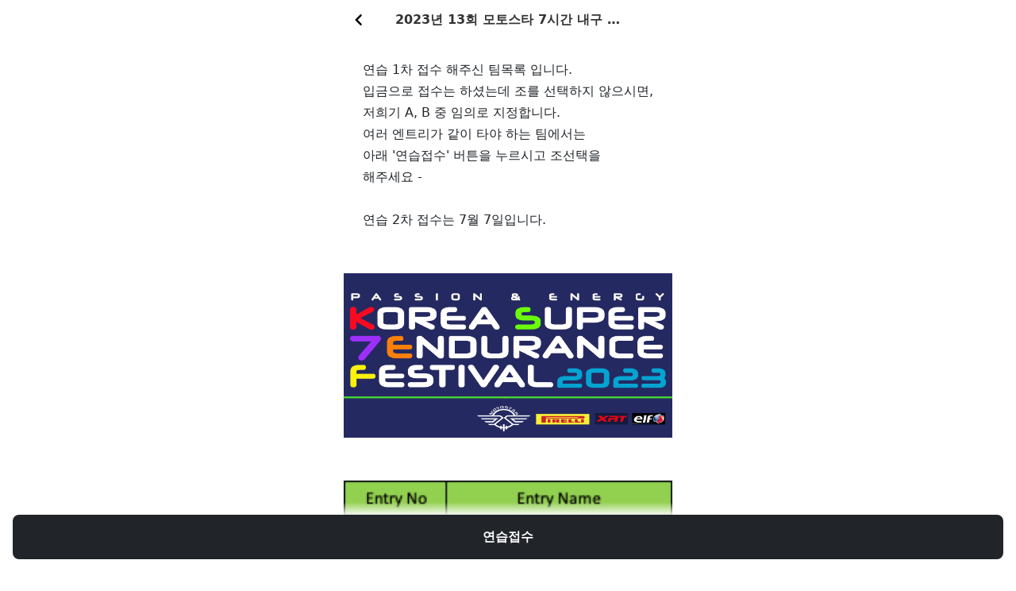

--- FILE ---
content_type: text/html; charset=utf-8
request_url: http://ksef.co.kr/notices/72
body_size: 2735
content:
<!DOCTYPE html>
<html lang="ko">
    
    <head>
        <!-- Required meta tags -->
        <meta charset="UTF-8" />
<meta name="Referrer" content="origin" />
<meta name="referrer" contents="always" />
<meta name="viewport"
    content="width=device-width, initial-scale=1.0, minimum-scale=1.0, maximum-scale=1.0, user-scalable=no, shrink-to-fit=no" />
<meta name="description" content="KSEF 모바일에서 다양한 정보를 만나 보세요" />
<meta name="author" content="magnae2016 <magnae2016@gmail.com>" />
<meta name="theme-color" content="default" />
<meta name="msapplication-navbutton-color" content="default" />
<meta name="mobile-web-app-capable" content="yes">
<meta name="apple-mobile-web-app-capable" content="yes" />
<meta name="application-name" content="KSEF">
<meta name="apple-mobile-web-app-title" content="KSEF">
<meta content="yes" name="apple-touch-fullscreen" />
<meta name="apple-mobile-web-app-status-bar-style" content="default" />
<meta property="og:type" content="website">
<meta property="og:url" content="http://ksef.co.kr/notices/72">
<meta property="og:title" content="공지사항 · KSEF">
<meta property="og:description" content="Passion & Energy KSEF">
<meta property="og:image" content="http://ksef.co.kr/images/upload/Filedata-1686491881033-562268353.png">
<title>
    공지사항 · KSEF
</title>
        <link
            href="https://fonts.googleapis.com/icon?family=Material+Icons|Material+Icons+Round"
            rel="stylesheet"
        />
        <link rel="stylesheet" href="/stylesheets/bootstrap.min.css" />
<link rel="stylesheet" type="text/css" href="/stylesheets/style.css" />

        <style>
            p:has(> img) {
                background-color: red;
            }
            
            img {
                width: 100%;
                height: auto;
            }

            p {
                line-height: 1.7;
                padding-top: 0;
                padding-right: 1.5rem;
                padding-left: 1.5rem;
                margin-top: 0;
                margin-bottom: 0;
                word-break: keep-all;
            }

            a {
                word-break: break-all;
                white-space: normal;
            }

            #postContent > p:first-child {
                padding-top: 1.5rem;
                background-color: #FFFFFF;
            }
        </style>
    </head>

    <body id="mainBody" class="main bg-white">
        <div
            class="w-100 h-100 position-relative"
        >
            <!-- main -->
            <main id="mainContent" class="d-flex flex-column flex-grow-1">
                <div class="w-100 h-100 d-flex flex-column">
                    <nav id="lnb" class="navbar navbar-expand-lg navbar-light flex-row py-0 position-relative overflow-hidden w-100 bg-white zindex-fixed">
    <div class="container-fluid flex-row px-0">
        <button id="HeaderBackButton" type="button"
            class="btn btn-link px-1 lh-1 border-start-0 border-end-0 position-absolute top-0 start-0"
            onclick="window.history.back();">
            <svg xmlns="http://www.w3.org/2000/svg" viewBox="0 0 24 24" fill="black" width="1.875rem" height="2.25rem"
                class="display-5 mb-0 text-dark">
                <path d="M0 0h24v24H0V0z" fill="none" />
                <path
                    d="M14.71 6.71c-.39-.39-1.02-.39-1.41 0L8.71 11.3c-.39.39-.39 1.02 0 1.41l4.59 4.59c.39.39 1.02.39 1.41 0 .39-.39.39-1.02 0-1.41L10.83 12l3.88-3.88c.39-.39.38-1.03 0-1.41z" />
            </svg>
        </button>
        <div id="navbarSupportedContent" class="d-flex w-100 py-2">
            <ul class="navbar-nav d-flex flex-row align-items-center my-auto mb-lg-0 w-100">
                <li class="nav-item w-75 mx-auto">
                    <a class="nav-link btn btn-link h6 mb-0 px-2 mx-1 text-dark fw-bolder lh-1 overflow-hidden nowrap text-ellipsis" href="#">
                        2023년 13회 모토스타 7시간 내구 페스티발 1차 연습접수 팀
                    </a>
                </li>
            </ul>
        </div>
    </div>
</nav>
                </div>
                <div class="bg-white">
                    <div id="postContent" class="mb-4">
                        <p>연습 1차 접수 해주신 팀목록 입니다.</p><p>입금으로 접수는 하셨는데 조를 선택하지 않으시면,</p><p>저희기 A, B 중 임의로 지정합니다.</p><p>여러 엔트리가 같이 타야 하는 팀에서는</p><p>아래 '연습접수' 버튼을 누르시고 조선택을 해주세요 -</p><p>&nbsp;</p><p>연습 2차 접수는 7월 7일입니다.</p><p>&nbsp;</p><p>&nbsp;</p><p><img src="/images/upload/Filedata-1686491881033-562268353.png" title="Filedata-1686491881033-562268353.png">&nbsp;</p><p>&nbsp;</p><p><img src="/images/upload/Filedata-1686490526355-928674610.png" title="Filedata-1686490526355-928674610.png"><br style="clear:both;">&nbsp;</p>
                    </div>
                </div>
            </main><!-- /END main -->
        </div>
        
        <!-- .fixed-bottom -->
        <div class="position-fixed fixed-bottom" style="
                        background-image: linear-gradient(
                            0deg,
                            rgba(255, 255, 255, 1) 0%,
                            rgba(255, 255, 255, 1) 80%,
                            rgba(255, 255, 255, 0) 100%
                        );
                    ">
            <div class="d-grid p-3">
                <button class="btn btn-dark py-2 border-0 rounded-5" onclick="location.href=`https://blessedkelly.notion.site/2023-KSEF-7-3134f66fba4740a99b253aaf4c7a797d`">
                    <span class="d-flex py-2 justify-content-center fw-600">연습접수</span>
                </button>
            </div>
        </div><!-- /END .fixed-bottom -->
        
        <script src="/javascripts/webViewPackage.js"></script>
<script src="/javascripts/bootstrap.bundle.min.js"></script>
<script src="https://code.jquery.com/jquery-3.5.0.js"></script>
        <script src='https://unpkg.com/panzoom@9.4.0/dist/panzoom.min.js'></script>
        <script>
            // pan and zoom DOM 
            // var element = document.querySelector('#postContent');
            // panzoom(element, {
            //     minZoom: 1,
            //     beforeWheel: function(e) {
            //         var shouldIgnore = !e.altKey;
            //         return shouldIgnore;
            //     }
            // });
            
            // img margin adjustment
            const img = mainContent.getElementsByTagName("img");
            for (let item of img) {
                item.parentNode.classList.add("p-0");
            }

            var header = document.getElementById('lnb');
            function scrollFunc() {
                if (pageYOffset >= 50) {
                    header.classList.add("position-fixed", "top-0", "shadow-sm");
                } else {
                    header.classList.remove("position-fixed", "top-0", "shadow-sm");
                }
            }
            if (header)
                window.addEventListener("scroll", scrollFunc);
        </script>
    </body>
</html>


--- FILE ---
content_type: text/css; charset=UTF-8
request_url: http://ksef.co.kr/stylesheets/style.css
body_size: 2939
content:
html,
body {
    width: 100%;
    background-repeat: no-repeat;
    background-size: cover;
    background-position: top;
    overflow-x: hidden;
    touch-action: manipulation;
    -ms-content-zooming: none;
    -ms-touch-action: pan-x pan-y;
}

.btn,
.btn:focus,
.btn:active,
.btn-check:checked + .btn-outline-dark,
.btn-check:checked + .btn-outline-dark:focus,
.btn-check:checked + .btn-outline-dark:active,
input.form-control:focus {
    box-shadow: none !important;
    outline: none !important;
}

.form-control:focus {
    border-color: inherit;
    box-shadow: none;
}

/* Typography */
.h5 {
    font-size: 1.25rem !important;
}

.display-lg {
    font-size: 4rem;
}

.mark {
    background: linear-gradient(
        180deg,
        rgba(255, 255, 255, 0) 60%,
        #fae64d 40%
    );
}

.mark.Disabled {
    background: linear-gradient(
        180deg,
        rgba(255, 255, 255, 0) 60%,
        #d8deee 40%
    );
}

/* Borders */
.border-transparent {
    border-color: transparent !important;
}

.border-gray-100 {
    border-color: #eaeaea;
}

.border-gray-200 {
    border-color: #e0e0e0;
}

/* Text */
.lh-medium {
    line-height: 1.4;
}

.lh-large {
    line-height: 1.7;
}

.lh-xlarge {
    line-height: 2.25;
}

.ls-sm {
    letter-spacing: -0.04rem;
}

.ls-xs {
    letter-spacing: -0.01rem;
}

.ls-medium {
    letter-spacing: 0.04rem;
}

.fs-0 {
    font-size: 0;
}

.fs-7 {
    font-size: 0.88rem;
}

.fs-small {
    font-size: small;
}

.fw-600 {
    font-weight: 600;
}

.font-Exo2 {
    font-family: 'Exo', sans-serif;
}

.nowrap {
    white-space: nowrap;
}
.pre-wrap {
    white-space: pre-wrap;
}

.text-keep {
    word-break: keep-all;
}

.text-ellipsis {
    text-overflow: ellipsis;
}

/* Colors */
.text-black {
    color: #000000 !important;
}

.text-dark {
    color: #333333 !important;
}

.text-secondary {
    color: #5c5c5c !important;
}

.text-gray-300 {
    color: #cccccc;
}

.text-gray-600 {
    color: #848486;
}

.bg-info {
    background-color: #48a0b4 !important;
}

.bg-gray-100 {
    background-color: #f5f5f5;
}

.bg-gray-200 {
    background-color: #ebebeb;
}

.bg-gray-400 {
    background-color: #b6b6b6;
}

.bg-gray-800 {
    background-color: #4a4a4a;
}

/* Utility */
.opacity-0 {
    opacity: 0;
}

.opacity-35 {
    opacity: 0.35;
}

.opacity-50 {
    opacity: 0.5;
}

.opacity-75 {
    opacity: 0.75;
}

/* Borders */
.rounded-5 {
    border-radius: 0.5rem !important;
}

.rounded-lg {
    border-radius: 1rem !important;
}

.rounded-top-left-lg {
    border-top-left-radius: 1rem;
}

.rounded-top-right-lg {
    border-top-right-radius: 1rem;
}

.rounded-top-left-xxl {
    border-top-left-radius: 1.7rem !important;
}

.rounded-top-right-xxl {
    border-top-right-radius: 1.7rem !important;
}

/* Size */
.h-auto {
    height: auto;
}

.w-40 {
    width: 40% !important;
}

.h-40 {
    height: 40% !important;
}

.w-60 {
    width: 60% !important;
}

/* Position */
.top-1 {
    top: 0.25rem;
}

.top-2 {
    top: 0.5rem;
}

/* Shadows */
.shadow-xxl {
    box-shadow: 0 1rem 3rem rgba(0, 0, 0, 0.675) !important;
}

/* Z-index */
.zindex-fixed {
    z-index: 1030;
}

/* Navigation */
.navbar {
    height: 64px;
    min-height: 64px;
    max-height: 64px;
}

.navbar-expand-lg {
    height: auto;
    min-height: auto;
    max-height: initial;
}

.navbar-expand-lg .nav-pills .nav-link {
    font-weight: 600;
    padding: 0.5rem 0.75rem;
    color: #939393;
    background-color: #f5f5f5;
}

.navbar-expand-lg .nav-pills .nav-link.active {
    color: #ffffff;
    background-color: #000000;
} 

.navbar-drop {
    height: 30px;
    bottom: -30px;
}

header.bg-gray-800 .navbar-nav .text-dark {
    color: white !important;
}
/* /END Navigation */

/* accounts/login Screen */
.form-floating > label {
    display: block;
}

.form-floating > .form-control:focus {
    border-color: #000000 !important;
    border-width: 2px !important;
}

.form-floating > .form-control:focus,
.form-floating > .form-control:focus:not(:placeholder-shown),
.form-floating > .form-control:not(:placeholder-shown) {
    display: block;
}

.form-floating > .form-control:not(:placeholder-shown) ~ label,
.form-floating > .form-control:focus ~ label {
    transform: scale(0.65) translateY(-1.75rem) translateX(-0rem);
    letter-spacing: -0.05rem;
    color: #999999;
    display: block;
} /* accounts/login Screen */

/* create_account Screen */
.btn-check:checked + .btn-outline-dark {
    background-color: #ffffff;
}

.btn-check:checked + .btn-outline-dark::after {
    content: '';
    position: absolute;
    left: 0;
    right: 0;
    top: 0;
    bottom: 0;
    border: 1px solid #212529;
}

.btn-check:checked + .btn-outline-dark small {
    color: #000000 !important;
    font-weight: bold !important;
}

/* create_account Screen > Validation */
.form-control.is-invalid,
.was-validated .form-control:invalid,
.form-control.is-valid,
.was-validated .form-control:valid {
    background: none;
}

.form-control.is-invalid {
    border-bottom-color: #dc3545 !important;
    border-bottom-width: 2px !important;
}

.form-control.is-invalid:focus {
    border-bottom-color: #dc3545 !important;
}

.form-control:valid.is-invalid:focus {
    border-bottom-color: #000000 !important;
    border-bottom-width: 2px !important;
}

.form-control:valid.is-invalid {
    border-bottom-color: #e0e0e0 !important;
    border-bottom-width: 1px !important;
}

.form-control:valid.is-invalid ~ .invalid-feedback {
    display: none;
} /* create_account Screen */

/* index Screen */
.sponsored-ad-img {
    max-width: 123px;
    height: auto;
    bottom: 16px;
}

.card.footer::before {
    content: '';
    position: absolute;
    right: 0;
    bottom: 0;
    left: 0;
    height: 50px;
    overflow: hidden;
    box-shadow: 0 1px 1px rgba(0, 0, 0, 0.1), 0 7px 0 -3px #f0f0f0,
        0 8px 1px -3px rgba(0, 0, 0, 0.1), 0 14px 0 -6px #e7e7e7,
        0 15px 2px -6px rgba(0, 0, 0, 0.1);
    border-radius: 1rem;
}

.btn-check
    + label
    ~ .list-group:last-child
    .list-group-item:first-child::before {
    content: '';
    position: absolute;
    right: 0;
    bottom: 0;
    left: 0;
    height: 50px;
    overflow: hidden;
    box-shadow: 0 1px 1px rgba(0, 0, 0, 0.1), 0 7px 0 -3px #f0f0f0,
        0 8px 1px -3px rgba(0, 0, 0, 0.1), 0 14px 0 -6px #e7e7e7,
        0 15px 2px -6px rgba(0, 0, 0, 0.1);
    border-radius: 0.5rem;
}

.btn-check + label:hover,
.btn-check:active + label {
    color: inherit;
    background-color: inherit;
    border-color: #eaeaea;
}

.btn-check:checked + label + .list-group {
    display: flex !important;
}

.btn-check:checked + label + .list-group .list-group-item:first-child {
    margin-bottom: 0 !important;
}

.btn-check:checked
    + label
    ~ .list-group:last-child
    .list-group-item:first-child::before {
    content: unset;
}

.btn-link + label::before {
    content: '더보기';
}

.btn-link:checked + label::before {
    content: '접기';
}

.sponsor {
    width: 5.125rem;
    height: 5.125rem;
    background-color: #ffffff;
    color: #212529;
}

.sponsor.rounded-top-left-circle {
    border-top-left-radius: 2.563rem;
}

.sponsor.rounded-top-right-circle {
    border-top-right-radius: 2.563rem;
}

.sponsor.rounded-bottom-left-circle {
    border-bottom-left-radius: 2.563rem;
}

.sponsor.rounded-bottom-right-circle {
    border-bottom-right-radius: 2.563rem;
}

.sponsor-2011 {
    background-color: #0e1fff;
    color: #ffffff;
}

.sponsor-2012 {
    background-color: #e9510d;
    color: #ffffff;
}

.sponsor-2014 {
    background-color: #262626;
    color: #ffffff;
}

.sponsor-2015 {
    background-color: #ffb20e;
    color: #292c2f;
}

.sponsor-2016 {
    background-color: #0b479d;
    color: #ffffff;
}

.sponsor-2017 {
    background-color: #2e2e2e;
    color: #ffffff;
}

.sponsor-2018 {
    background-color: #000;
    color: #ffffff;
}

.sponsor-2019 {
    background-color: #222;
    color: #ffffff;
}

.sponsor-2021 {
    background-color: #0c0306;
    color: #ffffff;
}

.sponsor-2022 {
    background-color: #C93200;
    color: #ffffff;
}

.horizontal-scroll::-webkit-scrollbar {
    width: 0px;
    height: 0px;
    display: none;
}

.horizontal-scroll::-webkit-scrollbar-track {
    background: transparent;
}

.horizontal-scroll::-webkit-scrollbar-thumb,
.horizontal-scroll::-webkit-scrollbar-thumb:hover {
    background: transparent;
}

@keyframes marqueeAnimation {
    100% {
        transform: translateX(-450px);
    }
}

@-webkit-keyframes marqueeAnimation {
    100% {
        transform: translateX(-450px);
    }
} /* index Screen */

/* notice Screen */
.label-number {
    float: left;
    display: inline-block;
    overflow: hidden;
    width: 16.5px;
    height: 24px;
    background-image: url(/images/static/170628.png);
    background-size: 225px 345px;
    background-repeat: no-repeat;
    font-size: 0;
    line-height: 0;
    text-indent: -9999px;
}

.label-number.small {
    width: 8px;
    height: 11px;
    background-image: url(/images/static/170628.png);
    background-size: 300px 460px;
}

.label-number.medium {
    width: 14px;
    height: 20px;
    background-image: url(/images/static/170628.png);
    background-size: 187px 288px;
}

.form-select {
    width: auto;
    color: #939393;
}

.num0 {
    background-position: -195px 0px;
}

.small.num0 {
    background-position: -240px -1px;
}

.medium.num0 {
    background-position: -163px 0px;
}

.num1 {
    background-position: -195px -30px;
}

.small.num1 {
    background-position: -240px -20px;
}

.medium.num1 {
    background-position: -163px -25px;
}

.num2 {
    background-position: -195px -60px;
}

.small.num2 {
    background-position: -240px -39px;
}

.medium.num2 {
    background-position: -163px -50px;
}

.num3 {
    background-position: -195px -90px;
}

.small.num3 {
    background-position: -240px -58px;
}

.medium.num3 {
    background-position: -163px -75px;
}

.num4 {
    background-position: -195px -120px;
}

.small.num4 {
    background-position: -240px -77px;
}

.medium.num4 {
    background-position: -163px -100px;
}

.num5 {
    background-position: -195px -150px;
}

.small.num5 {
    background-position: -240px -96px;
}

.medium.num5 {
    background-position: -163px -125px;
}

.num6 {
    background-position: -195px -180px;
}

.small.num6 {
    background-position: -240px -115px;
}

.medium.num6 {
    background-position: -163px -150px;
}

.num7 {
    background-position: -195px -210px;
}

.small.num7 {
    background-position: -240px -134px;
}

.medium.num7 {
    background-position: -163px -175px;
}

.num8 {
    background-position: -195px -240px;
}

.small.num8 {
    background-position: -240px -153px;
}

.medium.num8 {
    background-position: -163px -200px;
}

.num9 {
    background-position: -195px -270px;
}

.small.num9 {
    background-position: -240px -172px;
}

.medium.num9 {
    background-position: -163px -225px;
}

.small.dash {
    line-height: 9px;
    text-indent: initial;
}

.card-text .divider {
    width: 3px;
    height: 3px;
    margin-top: 0.3125rem;
    background: #939393;
} /* notice Screen */

/* notice/view Screen */
.jumbotron-fluid .btn-close {
    width: 2rem;
    height: 2rem;
    font-size: 11px;
    background: none;
    opacity: 1;
    background-color: rgba(0, 0, 0, 0.1);
} /* notice/view Screen */

/* registration/form Screen */
.Rider .number::after {
    font-weight: 600;
    font-size: 1rem !important;
    line-height: 1.2;
}

.Rider:nth-child(1) .number::after {
    content: '1';
}

.Rider:nth-child(2) .number::after {
    content: '2';
}

.Rider:nth-child(3) .number::after {
    content: '3';
}

.Rider:nth-child(4) .number::after {
    content: '4';
} /* registration/form Screen */

@media screen and (min-width: 414px) {
    html {
        background: #ffffff;
    }

    body {
        width: 414px;
        margin: 0 auto;
    }

    #lnb {
        left: 0;
    }

    .card-group {
        display: block;
    }

    .bottomSheet.card {
        width: 414px !important;
    }
}

/* FloatingActionButton */
.btn-fab {
    position: fixed;
    right: 1rem;
    bottom: 1rem;
    width: 56px;
    height: 56px;
    border-radius: 50%;
    background: url(/images/static/meta_kakao_talk_channel_symbol.png) no-repeat;
    background-size: contain;
    background-position: center;
    z-index: 10000;
}

.btn-fab.logged-in {
    bottom: calc(108px + 1rem);
}
/* FloatingActionButton */

--- FILE ---
content_type: application/javascript; charset=UTF-8
request_url: http://ksef.co.kr/javascripts/webViewPackage.js
body_size: 333
content:
const MessageListener = (event) => {
    const { mode } = JSON.parse(event.data);
    switch (mode) {
        default:
            break;
    }
};

if (window.ReactNativeWebView) {
    /** android */
    document.addEventListener('message', MessageListener);
    /** ios */
    window.addEventListener('message', MessageListener);
}
